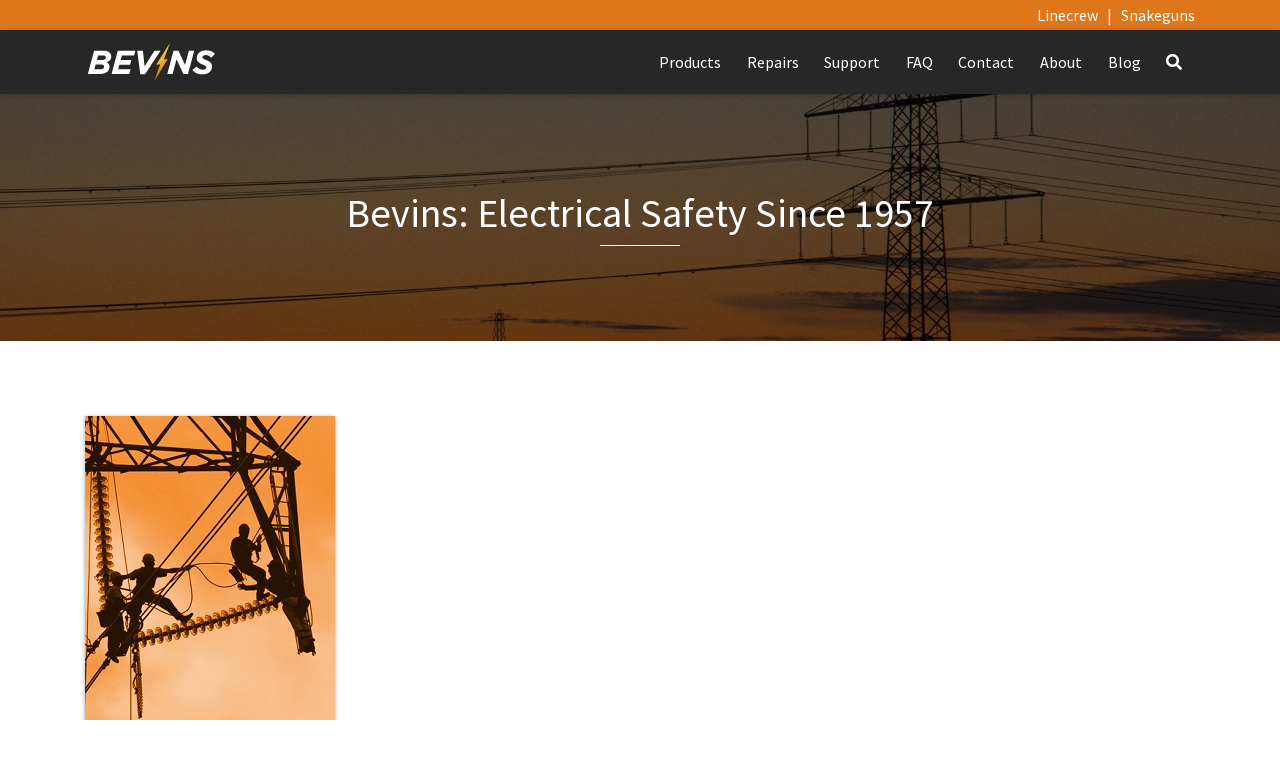

--- FILE ---
content_type: text/html; charset=utf-8
request_url: https://www.google.com/recaptcha/api2/anchor?ar=1&k=6LcJq3McAAAAAPUjWIA_zwRbcQ-cachL_dDRYvy_&co=aHR0cHM6Ly9iZXZpbnNjby5jb206NDQz&hl=en&v=PoyoqOPhxBO7pBk68S4YbpHZ&size=invisible&anchor-ms=20000&execute-ms=30000&cb=huzs2w9yopa5
body_size: 48485
content:
<!DOCTYPE HTML><html dir="ltr" lang="en"><head><meta http-equiv="Content-Type" content="text/html; charset=UTF-8">
<meta http-equiv="X-UA-Compatible" content="IE=edge">
<title>reCAPTCHA</title>
<style type="text/css">
/* cyrillic-ext */
@font-face {
  font-family: 'Roboto';
  font-style: normal;
  font-weight: 400;
  font-stretch: 100%;
  src: url(//fonts.gstatic.com/s/roboto/v48/KFO7CnqEu92Fr1ME7kSn66aGLdTylUAMa3GUBHMdazTgWw.woff2) format('woff2');
  unicode-range: U+0460-052F, U+1C80-1C8A, U+20B4, U+2DE0-2DFF, U+A640-A69F, U+FE2E-FE2F;
}
/* cyrillic */
@font-face {
  font-family: 'Roboto';
  font-style: normal;
  font-weight: 400;
  font-stretch: 100%;
  src: url(//fonts.gstatic.com/s/roboto/v48/KFO7CnqEu92Fr1ME7kSn66aGLdTylUAMa3iUBHMdazTgWw.woff2) format('woff2');
  unicode-range: U+0301, U+0400-045F, U+0490-0491, U+04B0-04B1, U+2116;
}
/* greek-ext */
@font-face {
  font-family: 'Roboto';
  font-style: normal;
  font-weight: 400;
  font-stretch: 100%;
  src: url(//fonts.gstatic.com/s/roboto/v48/KFO7CnqEu92Fr1ME7kSn66aGLdTylUAMa3CUBHMdazTgWw.woff2) format('woff2');
  unicode-range: U+1F00-1FFF;
}
/* greek */
@font-face {
  font-family: 'Roboto';
  font-style: normal;
  font-weight: 400;
  font-stretch: 100%;
  src: url(//fonts.gstatic.com/s/roboto/v48/KFO7CnqEu92Fr1ME7kSn66aGLdTylUAMa3-UBHMdazTgWw.woff2) format('woff2');
  unicode-range: U+0370-0377, U+037A-037F, U+0384-038A, U+038C, U+038E-03A1, U+03A3-03FF;
}
/* math */
@font-face {
  font-family: 'Roboto';
  font-style: normal;
  font-weight: 400;
  font-stretch: 100%;
  src: url(//fonts.gstatic.com/s/roboto/v48/KFO7CnqEu92Fr1ME7kSn66aGLdTylUAMawCUBHMdazTgWw.woff2) format('woff2');
  unicode-range: U+0302-0303, U+0305, U+0307-0308, U+0310, U+0312, U+0315, U+031A, U+0326-0327, U+032C, U+032F-0330, U+0332-0333, U+0338, U+033A, U+0346, U+034D, U+0391-03A1, U+03A3-03A9, U+03B1-03C9, U+03D1, U+03D5-03D6, U+03F0-03F1, U+03F4-03F5, U+2016-2017, U+2034-2038, U+203C, U+2040, U+2043, U+2047, U+2050, U+2057, U+205F, U+2070-2071, U+2074-208E, U+2090-209C, U+20D0-20DC, U+20E1, U+20E5-20EF, U+2100-2112, U+2114-2115, U+2117-2121, U+2123-214F, U+2190, U+2192, U+2194-21AE, U+21B0-21E5, U+21F1-21F2, U+21F4-2211, U+2213-2214, U+2216-22FF, U+2308-230B, U+2310, U+2319, U+231C-2321, U+2336-237A, U+237C, U+2395, U+239B-23B7, U+23D0, U+23DC-23E1, U+2474-2475, U+25AF, U+25B3, U+25B7, U+25BD, U+25C1, U+25CA, U+25CC, U+25FB, U+266D-266F, U+27C0-27FF, U+2900-2AFF, U+2B0E-2B11, U+2B30-2B4C, U+2BFE, U+3030, U+FF5B, U+FF5D, U+1D400-1D7FF, U+1EE00-1EEFF;
}
/* symbols */
@font-face {
  font-family: 'Roboto';
  font-style: normal;
  font-weight: 400;
  font-stretch: 100%;
  src: url(//fonts.gstatic.com/s/roboto/v48/KFO7CnqEu92Fr1ME7kSn66aGLdTylUAMaxKUBHMdazTgWw.woff2) format('woff2');
  unicode-range: U+0001-000C, U+000E-001F, U+007F-009F, U+20DD-20E0, U+20E2-20E4, U+2150-218F, U+2190, U+2192, U+2194-2199, U+21AF, U+21E6-21F0, U+21F3, U+2218-2219, U+2299, U+22C4-22C6, U+2300-243F, U+2440-244A, U+2460-24FF, U+25A0-27BF, U+2800-28FF, U+2921-2922, U+2981, U+29BF, U+29EB, U+2B00-2BFF, U+4DC0-4DFF, U+FFF9-FFFB, U+10140-1018E, U+10190-1019C, U+101A0, U+101D0-101FD, U+102E0-102FB, U+10E60-10E7E, U+1D2C0-1D2D3, U+1D2E0-1D37F, U+1F000-1F0FF, U+1F100-1F1AD, U+1F1E6-1F1FF, U+1F30D-1F30F, U+1F315, U+1F31C, U+1F31E, U+1F320-1F32C, U+1F336, U+1F378, U+1F37D, U+1F382, U+1F393-1F39F, U+1F3A7-1F3A8, U+1F3AC-1F3AF, U+1F3C2, U+1F3C4-1F3C6, U+1F3CA-1F3CE, U+1F3D4-1F3E0, U+1F3ED, U+1F3F1-1F3F3, U+1F3F5-1F3F7, U+1F408, U+1F415, U+1F41F, U+1F426, U+1F43F, U+1F441-1F442, U+1F444, U+1F446-1F449, U+1F44C-1F44E, U+1F453, U+1F46A, U+1F47D, U+1F4A3, U+1F4B0, U+1F4B3, U+1F4B9, U+1F4BB, U+1F4BF, U+1F4C8-1F4CB, U+1F4D6, U+1F4DA, U+1F4DF, U+1F4E3-1F4E6, U+1F4EA-1F4ED, U+1F4F7, U+1F4F9-1F4FB, U+1F4FD-1F4FE, U+1F503, U+1F507-1F50B, U+1F50D, U+1F512-1F513, U+1F53E-1F54A, U+1F54F-1F5FA, U+1F610, U+1F650-1F67F, U+1F687, U+1F68D, U+1F691, U+1F694, U+1F698, U+1F6AD, U+1F6B2, U+1F6B9-1F6BA, U+1F6BC, U+1F6C6-1F6CF, U+1F6D3-1F6D7, U+1F6E0-1F6EA, U+1F6F0-1F6F3, U+1F6F7-1F6FC, U+1F700-1F7FF, U+1F800-1F80B, U+1F810-1F847, U+1F850-1F859, U+1F860-1F887, U+1F890-1F8AD, U+1F8B0-1F8BB, U+1F8C0-1F8C1, U+1F900-1F90B, U+1F93B, U+1F946, U+1F984, U+1F996, U+1F9E9, U+1FA00-1FA6F, U+1FA70-1FA7C, U+1FA80-1FA89, U+1FA8F-1FAC6, U+1FACE-1FADC, U+1FADF-1FAE9, U+1FAF0-1FAF8, U+1FB00-1FBFF;
}
/* vietnamese */
@font-face {
  font-family: 'Roboto';
  font-style: normal;
  font-weight: 400;
  font-stretch: 100%;
  src: url(//fonts.gstatic.com/s/roboto/v48/KFO7CnqEu92Fr1ME7kSn66aGLdTylUAMa3OUBHMdazTgWw.woff2) format('woff2');
  unicode-range: U+0102-0103, U+0110-0111, U+0128-0129, U+0168-0169, U+01A0-01A1, U+01AF-01B0, U+0300-0301, U+0303-0304, U+0308-0309, U+0323, U+0329, U+1EA0-1EF9, U+20AB;
}
/* latin-ext */
@font-face {
  font-family: 'Roboto';
  font-style: normal;
  font-weight: 400;
  font-stretch: 100%;
  src: url(//fonts.gstatic.com/s/roboto/v48/KFO7CnqEu92Fr1ME7kSn66aGLdTylUAMa3KUBHMdazTgWw.woff2) format('woff2');
  unicode-range: U+0100-02BA, U+02BD-02C5, U+02C7-02CC, U+02CE-02D7, U+02DD-02FF, U+0304, U+0308, U+0329, U+1D00-1DBF, U+1E00-1E9F, U+1EF2-1EFF, U+2020, U+20A0-20AB, U+20AD-20C0, U+2113, U+2C60-2C7F, U+A720-A7FF;
}
/* latin */
@font-face {
  font-family: 'Roboto';
  font-style: normal;
  font-weight: 400;
  font-stretch: 100%;
  src: url(//fonts.gstatic.com/s/roboto/v48/KFO7CnqEu92Fr1ME7kSn66aGLdTylUAMa3yUBHMdazQ.woff2) format('woff2');
  unicode-range: U+0000-00FF, U+0131, U+0152-0153, U+02BB-02BC, U+02C6, U+02DA, U+02DC, U+0304, U+0308, U+0329, U+2000-206F, U+20AC, U+2122, U+2191, U+2193, U+2212, U+2215, U+FEFF, U+FFFD;
}
/* cyrillic-ext */
@font-face {
  font-family: 'Roboto';
  font-style: normal;
  font-weight: 500;
  font-stretch: 100%;
  src: url(//fonts.gstatic.com/s/roboto/v48/KFO7CnqEu92Fr1ME7kSn66aGLdTylUAMa3GUBHMdazTgWw.woff2) format('woff2');
  unicode-range: U+0460-052F, U+1C80-1C8A, U+20B4, U+2DE0-2DFF, U+A640-A69F, U+FE2E-FE2F;
}
/* cyrillic */
@font-face {
  font-family: 'Roboto';
  font-style: normal;
  font-weight: 500;
  font-stretch: 100%;
  src: url(//fonts.gstatic.com/s/roboto/v48/KFO7CnqEu92Fr1ME7kSn66aGLdTylUAMa3iUBHMdazTgWw.woff2) format('woff2');
  unicode-range: U+0301, U+0400-045F, U+0490-0491, U+04B0-04B1, U+2116;
}
/* greek-ext */
@font-face {
  font-family: 'Roboto';
  font-style: normal;
  font-weight: 500;
  font-stretch: 100%;
  src: url(//fonts.gstatic.com/s/roboto/v48/KFO7CnqEu92Fr1ME7kSn66aGLdTylUAMa3CUBHMdazTgWw.woff2) format('woff2');
  unicode-range: U+1F00-1FFF;
}
/* greek */
@font-face {
  font-family: 'Roboto';
  font-style: normal;
  font-weight: 500;
  font-stretch: 100%;
  src: url(//fonts.gstatic.com/s/roboto/v48/KFO7CnqEu92Fr1ME7kSn66aGLdTylUAMa3-UBHMdazTgWw.woff2) format('woff2');
  unicode-range: U+0370-0377, U+037A-037F, U+0384-038A, U+038C, U+038E-03A1, U+03A3-03FF;
}
/* math */
@font-face {
  font-family: 'Roboto';
  font-style: normal;
  font-weight: 500;
  font-stretch: 100%;
  src: url(//fonts.gstatic.com/s/roboto/v48/KFO7CnqEu92Fr1ME7kSn66aGLdTylUAMawCUBHMdazTgWw.woff2) format('woff2');
  unicode-range: U+0302-0303, U+0305, U+0307-0308, U+0310, U+0312, U+0315, U+031A, U+0326-0327, U+032C, U+032F-0330, U+0332-0333, U+0338, U+033A, U+0346, U+034D, U+0391-03A1, U+03A3-03A9, U+03B1-03C9, U+03D1, U+03D5-03D6, U+03F0-03F1, U+03F4-03F5, U+2016-2017, U+2034-2038, U+203C, U+2040, U+2043, U+2047, U+2050, U+2057, U+205F, U+2070-2071, U+2074-208E, U+2090-209C, U+20D0-20DC, U+20E1, U+20E5-20EF, U+2100-2112, U+2114-2115, U+2117-2121, U+2123-214F, U+2190, U+2192, U+2194-21AE, U+21B0-21E5, U+21F1-21F2, U+21F4-2211, U+2213-2214, U+2216-22FF, U+2308-230B, U+2310, U+2319, U+231C-2321, U+2336-237A, U+237C, U+2395, U+239B-23B7, U+23D0, U+23DC-23E1, U+2474-2475, U+25AF, U+25B3, U+25B7, U+25BD, U+25C1, U+25CA, U+25CC, U+25FB, U+266D-266F, U+27C0-27FF, U+2900-2AFF, U+2B0E-2B11, U+2B30-2B4C, U+2BFE, U+3030, U+FF5B, U+FF5D, U+1D400-1D7FF, U+1EE00-1EEFF;
}
/* symbols */
@font-face {
  font-family: 'Roboto';
  font-style: normal;
  font-weight: 500;
  font-stretch: 100%;
  src: url(//fonts.gstatic.com/s/roboto/v48/KFO7CnqEu92Fr1ME7kSn66aGLdTylUAMaxKUBHMdazTgWw.woff2) format('woff2');
  unicode-range: U+0001-000C, U+000E-001F, U+007F-009F, U+20DD-20E0, U+20E2-20E4, U+2150-218F, U+2190, U+2192, U+2194-2199, U+21AF, U+21E6-21F0, U+21F3, U+2218-2219, U+2299, U+22C4-22C6, U+2300-243F, U+2440-244A, U+2460-24FF, U+25A0-27BF, U+2800-28FF, U+2921-2922, U+2981, U+29BF, U+29EB, U+2B00-2BFF, U+4DC0-4DFF, U+FFF9-FFFB, U+10140-1018E, U+10190-1019C, U+101A0, U+101D0-101FD, U+102E0-102FB, U+10E60-10E7E, U+1D2C0-1D2D3, U+1D2E0-1D37F, U+1F000-1F0FF, U+1F100-1F1AD, U+1F1E6-1F1FF, U+1F30D-1F30F, U+1F315, U+1F31C, U+1F31E, U+1F320-1F32C, U+1F336, U+1F378, U+1F37D, U+1F382, U+1F393-1F39F, U+1F3A7-1F3A8, U+1F3AC-1F3AF, U+1F3C2, U+1F3C4-1F3C6, U+1F3CA-1F3CE, U+1F3D4-1F3E0, U+1F3ED, U+1F3F1-1F3F3, U+1F3F5-1F3F7, U+1F408, U+1F415, U+1F41F, U+1F426, U+1F43F, U+1F441-1F442, U+1F444, U+1F446-1F449, U+1F44C-1F44E, U+1F453, U+1F46A, U+1F47D, U+1F4A3, U+1F4B0, U+1F4B3, U+1F4B9, U+1F4BB, U+1F4BF, U+1F4C8-1F4CB, U+1F4D6, U+1F4DA, U+1F4DF, U+1F4E3-1F4E6, U+1F4EA-1F4ED, U+1F4F7, U+1F4F9-1F4FB, U+1F4FD-1F4FE, U+1F503, U+1F507-1F50B, U+1F50D, U+1F512-1F513, U+1F53E-1F54A, U+1F54F-1F5FA, U+1F610, U+1F650-1F67F, U+1F687, U+1F68D, U+1F691, U+1F694, U+1F698, U+1F6AD, U+1F6B2, U+1F6B9-1F6BA, U+1F6BC, U+1F6C6-1F6CF, U+1F6D3-1F6D7, U+1F6E0-1F6EA, U+1F6F0-1F6F3, U+1F6F7-1F6FC, U+1F700-1F7FF, U+1F800-1F80B, U+1F810-1F847, U+1F850-1F859, U+1F860-1F887, U+1F890-1F8AD, U+1F8B0-1F8BB, U+1F8C0-1F8C1, U+1F900-1F90B, U+1F93B, U+1F946, U+1F984, U+1F996, U+1F9E9, U+1FA00-1FA6F, U+1FA70-1FA7C, U+1FA80-1FA89, U+1FA8F-1FAC6, U+1FACE-1FADC, U+1FADF-1FAE9, U+1FAF0-1FAF8, U+1FB00-1FBFF;
}
/* vietnamese */
@font-face {
  font-family: 'Roboto';
  font-style: normal;
  font-weight: 500;
  font-stretch: 100%;
  src: url(//fonts.gstatic.com/s/roboto/v48/KFO7CnqEu92Fr1ME7kSn66aGLdTylUAMa3OUBHMdazTgWw.woff2) format('woff2');
  unicode-range: U+0102-0103, U+0110-0111, U+0128-0129, U+0168-0169, U+01A0-01A1, U+01AF-01B0, U+0300-0301, U+0303-0304, U+0308-0309, U+0323, U+0329, U+1EA0-1EF9, U+20AB;
}
/* latin-ext */
@font-face {
  font-family: 'Roboto';
  font-style: normal;
  font-weight: 500;
  font-stretch: 100%;
  src: url(//fonts.gstatic.com/s/roboto/v48/KFO7CnqEu92Fr1ME7kSn66aGLdTylUAMa3KUBHMdazTgWw.woff2) format('woff2');
  unicode-range: U+0100-02BA, U+02BD-02C5, U+02C7-02CC, U+02CE-02D7, U+02DD-02FF, U+0304, U+0308, U+0329, U+1D00-1DBF, U+1E00-1E9F, U+1EF2-1EFF, U+2020, U+20A0-20AB, U+20AD-20C0, U+2113, U+2C60-2C7F, U+A720-A7FF;
}
/* latin */
@font-face {
  font-family: 'Roboto';
  font-style: normal;
  font-weight: 500;
  font-stretch: 100%;
  src: url(//fonts.gstatic.com/s/roboto/v48/KFO7CnqEu92Fr1ME7kSn66aGLdTylUAMa3yUBHMdazQ.woff2) format('woff2');
  unicode-range: U+0000-00FF, U+0131, U+0152-0153, U+02BB-02BC, U+02C6, U+02DA, U+02DC, U+0304, U+0308, U+0329, U+2000-206F, U+20AC, U+2122, U+2191, U+2193, U+2212, U+2215, U+FEFF, U+FFFD;
}
/* cyrillic-ext */
@font-face {
  font-family: 'Roboto';
  font-style: normal;
  font-weight: 900;
  font-stretch: 100%;
  src: url(//fonts.gstatic.com/s/roboto/v48/KFO7CnqEu92Fr1ME7kSn66aGLdTylUAMa3GUBHMdazTgWw.woff2) format('woff2');
  unicode-range: U+0460-052F, U+1C80-1C8A, U+20B4, U+2DE0-2DFF, U+A640-A69F, U+FE2E-FE2F;
}
/* cyrillic */
@font-face {
  font-family: 'Roboto';
  font-style: normal;
  font-weight: 900;
  font-stretch: 100%;
  src: url(//fonts.gstatic.com/s/roboto/v48/KFO7CnqEu92Fr1ME7kSn66aGLdTylUAMa3iUBHMdazTgWw.woff2) format('woff2');
  unicode-range: U+0301, U+0400-045F, U+0490-0491, U+04B0-04B1, U+2116;
}
/* greek-ext */
@font-face {
  font-family: 'Roboto';
  font-style: normal;
  font-weight: 900;
  font-stretch: 100%;
  src: url(//fonts.gstatic.com/s/roboto/v48/KFO7CnqEu92Fr1ME7kSn66aGLdTylUAMa3CUBHMdazTgWw.woff2) format('woff2');
  unicode-range: U+1F00-1FFF;
}
/* greek */
@font-face {
  font-family: 'Roboto';
  font-style: normal;
  font-weight: 900;
  font-stretch: 100%;
  src: url(//fonts.gstatic.com/s/roboto/v48/KFO7CnqEu92Fr1ME7kSn66aGLdTylUAMa3-UBHMdazTgWw.woff2) format('woff2');
  unicode-range: U+0370-0377, U+037A-037F, U+0384-038A, U+038C, U+038E-03A1, U+03A3-03FF;
}
/* math */
@font-face {
  font-family: 'Roboto';
  font-style: normal;
  font-weight: 900;
  font-stretch: 100%;
  src: url(//fonts.gstatic.com/s/roboto/v48/KFO7CnqEu92Fr1ME7kSn66aGLdTylUAMawCUBHMdazTgWw.woff2) format('woff2');
  unicode-range: U+0302-0303, U+0305, U+0307-0308, U+0310, U+0312, U+0315, U+031A, U+0326-0327, U+032C, U+032F-0330, U+0332-0333, U+0338, U+033A, U+0346, U+034D, U+0391-03A1, U+03A3-03A9, U+03B1-03C9, U+03D1, U+03D5-03D6, U+03F0-03F1, U+03F4-03F5, U+2016-2017, U+2034-2038, U+203C, U+2040, U+2043, U+2047, U+2050, U+2057, U+205F, U+2070-2071, U+2074-208E, U+2090-209C, U+20D0-20DC, U+20E1, U+20E5-20EF, U+2100-2112, U+2114-2115, U+2117-2121, U+2123-214F, U+2190, U+2192, U+2194-21AE, U+21B0-21E5, U+21F1-21F2, U+21F4-2211, U+2213-2214, U+2216-22FF, U+2308-230B, U+2310, U+2319, U+231C-2321, U+2336-237A, U+237C, U+2395, U+239B-23B7, U+23D0, U+23DC-23E1, U+2474-2475, U+25AF, U+25B3, U+25B7, U+25BD, U+25C1, U+25CA, U+25CC, U+25FB, U+266D-266F, U+27C0-27FF, U+2900-2AFF, U+2B0E-2B11, U+2B30-2B4C, U+2BFE, U+3030, U+FF5B, U+FF5D, U+1D400-1D7FF, U+1EE00-1EEFF;
}
/* symbols */
@font-face {
  font-family: 'Roboto';
  font-style: normal;
  font-weight: 900;
  font-stretch: 100%;
  src: url(//fonts.gstatic.com/s/roboto/v48/KFO7CnqEu92Fr1ME7kSn66aGLdTylUAMaxKUBHMdazTgWw.woff2) format('woff2');
  unicode-range: U+0001-000C, U+000E-001F, U+007F-009F, U+20DD-20E0, U+20E2-20E4, U+2150-218F, U+2190, U+2192, U+2194-2199, U+21AF, U+21E6-21F0, U+21F3, U+2218-2219, U+2299, U+22C4-22C6, U+2300-243F, U+2440-244A, U+2460-24FF, U+25A0-27BF, U+2800-28FF, U+2921-2922, U+2981, U+29BF, U+29EB, U+2B00-2BFF, U+4DC0-4DFF, U+FFF9-FFFB, U+10140-1018E, U+10190-1019C, U+101A0, U+101D0-101FD, U+102E0-102FB, U+10E60-10E7E, U+1D2C0-1D2D3, U+1D2E0-1D37F, U+1F000-1F0FF, U+1F100-1F1AD, U+1F1E6-1F1FF, U+1F30D-1F30F, U+1F315, U+1F31C, U+1F31E, U+1F320-1F32C, U+1F336, U+1F378, U+1F37D, U+1F382, U+1F393-1F39F, U+1F3A7-1F3A8, U+1F3AC-1F3AF, U+1F3C2, U+1F3C4-1F3C6, U+1F3CA-1F3CE, U+1F3D4-1F3E0, U+1F3ED, U+1F3F1-1F3F3, U+1F3F5-1F3F7, U+1F408, U+1F415, U+1F41F, U+1F426, U+1F43F, U+1F441-1F442, U+1F444, U+1F446-1F449, U+1F44C-1F44E, U+1F453, U+1F46A, U+1F47D, U+1F4A3, U+1F4B0, U+1F4B3, U+1F4B9, U+1F4BB, U+1F4BF, U+1F4C8-1F4CB, U+1F4D6, U+1F4DA, U+1F4DF, U+1F4E3-1F4E6, U+1F4EA-1F4ED, U+1F4F7, U+1F4F9-1F4FB, U+1F4FD-1F4FE, U+1F503, U+1F507-1F50B, U+1F50D, U+1F512-1F513, U+1F53E-1F54A, U+1F54F-1F5FA, U+1F610, U+1F650-1F67F, U+1F687, U+1F68D, U+1F691, U+1F694, U+1F698, U+1F6AD, U+1F6B2, U+1F6B9-1F6BA, U+1F6BC, U+1F6C6-1F6CF, U+1F6D3-1F6D7, U+1F6E0-1F6EA, U+1F6F0-1F6F3, U+1F6F7-1F6FC, U+1F700-1F7FF, U+1F800-1F80B, U+1F810-1F847, U+1F850-1F859, U+1F860-1F887, U+1F890-1F8AD, U+1F8B0-1F8BB, U+1F8C0-1F8C1, U+1F900-1F90B, U+1F93B, U+1F946, U+1F984, U+1F996, U+1F9E9, U+1FA00-1FA6F, U+1FA70-1FA7C, U+1FA80-1FA89, U+1FA8F-1FAC6, U+1FACE-1FADC, U+1FADF-1FAE9, U+1FAF0-1FAF8, U+1FB00-1FBFF;
}
/* vietnamese */
@font-face {
  font-family: 'Roboto';
  font-style: normal;
  font-weight: 900;
  font-stretch: 100%;
  src: url(//fonts.gstatic.com/s/roboto/v48/KFO7CnqEu92Fr1ME7kSn66aGLdTylUAMa3OUBHMdazTgWw.woff2) format('woff2');
  unicode-range: U+0102-0103, U+0110-0111, U+0128-0129, U+0168-0169, U+01A0-01A1, U+01AF-01B0, U+0300-0301, U+0303-0304, U+0308-0309, U+0323, U+0329, U+1EA0-1EF9, U+20AB;
}
/* latin-ext */
@font-face {
  font-family: 'Roboto';
  font-style: normal;
  font-weight: 900;
  font-stretch: 100%;
  src: url(//fonts.gstatic.com/s/roboto/v48/KFO7CnqEu92Fr1ME7kSn66aGLdTylUAMa3KUBHMdazTgWw.woff2) format('woff2');
  unicode-range: U+0100-02BA, U+02BD-02C5, U+02C7-02CC, U+02CE-02D7, U+02DD-02FF, U+0304, U+0308, U+0329, U+1D00-1DBF, U+1E00-1E9F, U+1EF2-1EFF, U+2020, U+20A0-20AB, U+20AD-20C0, U+2113, U+2C60-2C7F, U+A720-A7FF;
}
/* latin */
@font-face {
  font-family: 'Roboto';
  font-style: normal;
  font-weight: 900;
  font-stretch: 100%;
  src: url(//fonts.gstatic.com/s/roboto/v48/KFO7CnqEu92Fr1ME7kSn66aGLdTylUAMa3yUBHMdazQ.woff2) format('woff2');
  unicode-range: U+0000-00FF, U+0131, U+0152-0153, U+02BB-02BC, U+02C6, U+02DA, U+02DC, U+0304, U+0308, U+0329, U+2000-206F, U+20AC, U+2122, U+2191, U+2193, U+2212, U+2215, U+FEFF, U+FFFD;
}

</style>
<link rel="stylesheet" type="text/css" href="https://www.gstatic.com/recaptcha/releases/PoyoqOPhxBO7pBk68S4YbpHZ/styles__ltr.css">
<script nonce="3UdbiRp-Ugk4ZVC-OjgWwQ" type="text/javascript">window['__recaptcha_api'] = 'https://www.google.com/recaptcha/api2/';</script>
<script type="text/javascript" src="https://www.gstatic.com/recaptcha/releases/PoyoqOPhxBO7pBk68S4YbpHZ/recaptcha__en.js" nonce="3UdbiRp-Ugk4ZVC-OjgWwQ">
      
    </script></head>
<body><div id="rc-anchor-alert" class="rc-anchor-alert"></div>
<input type="hidden" id="recaptcha-token" value="[base64]">
<script type="text/javascript" nonce="3UdbiRp-Ugk4ZVC-OjgWwQ">
      recaptcha.anchor.Main.init("[\x22ainput\x22,[\x22bgdata\x22,\x22\x22,\[base64]/[base64]/[base64]/[base64]/[base64]/[base64]/[base64]/[base64]/[base64]/[base64]\\u003d\x22,\[base64]\\u003d\\u003d\x22,\[base64]/CocO/[base64]/CosKEwp7DmFzDk3RkwoFvN00iZkQ3wpsUwrTCo31aFsKDw4p0VMKWw7HChsOEwqrDrQxqwrY0w6Mww5tyRAXDmTUeKsKswozDiD7DsQVtAWPCvcO3HsOqw5vDjUfClGlCw7wTwr/CmhLDth3Ck8O/[base64]/CjQPDpjLCkcKpSEjCgzTCjcKvNh1OcScBYMKOw6RVwqV0Oh3DoWZNw7HClipDwr7CpjnDpMONZwxkwoQKfE4Sw5xgYcKxbsKXw5J4EsOEEiTCr15cMgHDh8OxJcKsXG07UAjDicORK0jCuVbCkXXDi3Y9wrbDkMO/[base64]/DgUtqwqdkw7HCmA/CoB5ZSR9Ew6hfCMKnwobDp8O6wo7DqMKRw6o6wqYxw65vw40Sw4LConHCsMKtDMKRSXlRRcK/w4xxQsK2BDhzSsO3RVrCphMMwo5+bcO9FH3CvCPCh8KSJMOKw7zDmHbDhB/DjQVxDsKrw7DCv2xzfXDCs8KFDcKjw4QAw4hBw4HCg8KDMSYvO1FCAcKWdMO3DsOTY8OkeghnKRFJwropbMKJeMONW8OIwqPDr8Ocw6EGwo7Cli0Rw7Ucw7DClcKrSMKsDUkjwoPCgzEqQGJcSw0mwpRoUMOLwpPDsTXDtH/CvWcIcsOLA8Kpw4DDi8KrehLDjMKzVFrCnsOXOMOoUwUfJMKNwqvCqMKgw6fCgkDCrMKKGMKNw6DCrcK8PsKyRsO1wrR/TnYiw4XDh3rCvcObHlDDk1LDqHlowprCtyppGsOYwrfCrTnDvjV1w71MwrTCt33DpEHDsULDksKMLsOZw4tTWsO5OBLDkMOMw4PDlFAuPsOpwr7DuC/DjSx+ZMKpaCrCncKydivDsG/DjsOvTMK5wpBlQhDDqhbDuRFdw6bCjwbDisOQw7EXP3QsXQ5FdQgdAsK5w6U/[base64]/FHJ3V8OIHw7DunXCmT8iNB57fsOow4TCh2JEw4IeJGckwod5SnzCjiDCscO1QFpxQ8OILsOhwo0QwrnCkcKWVlY7w4zCulpYwpMjDcO/[base64]/CucK5acOKwrbChmFow5rChUY6w65MF8KcIXLChmpOb8OYLsK7FcKYw4sdwr09bsOSw6nCmsOAaHPDosKrw7TCs8KUw5l1woEJVkkVwovDqkQXK8KndcOIRcOvw4VRWxPCqkZhF3RTwrrCu8K/w7FpbMKnIjBOHwA4QcO/[base64]/DtgPCvx7DpEFLwrLCrlbDrwt0dMOwWcO3w50Ow7HDtsOPE8KnLm8ubcO9w6bCrsOnw5PDtsKHw4vCvMOtIMK2bj/Cj23ClcOywqrCoMONw5rCl8KpAsO+w4V1CkNuJXLDg8OVHMO+wrpTw7gkw6/CgcKyw4MMw7zDgcKUV8OFw75Zw6QlJsOhUxjDulzCmnwVw5PCocKgCRPChUkcBmzCm8OJa8OwwplEw4HDicOfDzRYD8O9GHIxe8OYdyHDtBhXwpzCj0t1w4PCsQXClmMrwpAkwoPDg8OUwrXCkzUYfcOoX8K1Nn5rQAHCnUzCoMKyw4bDvBVFwo/DqMOpO8OcLMOEfcOAwrzCv3PDhsOPw6xuw4BxwoTCsDzDvCI3EcOew5TCv8KOw5UKZcO4wq7CuMOqOR3DnhXDrTrDkF8QVFbDhMOdwpZjLHnDsWN2NG47woNuw4XDtD1dVsOLw69UesKQZhlpw5MZaMKLw41ZwrZnMWdBVcOtwrdZJW3DtcK/OsKfw6k7DsOVwoUPL1vDjUTDjQbDsA7CgWZOw7EcS8O8wrEBw6gnQW7CiMO7KcKQw57DkF7DsQ58w7HCtkPDmU/CuMORw6nCrnAyYH3DkcOjwrF+w5FeLMKHdWjDp8KBw67DjAYLJlXDu8O9wrRdQkXDq8OGwoxHw5DDhsORelxZdsK/w44uwrnCkMOJCMKTwqbCmcOTw5cbVFkzw4HCiCTCh8OFwqrCocKqa8Oyw7DCo2t/w5nCo2MVwrTCvGkXwoMowq/Duy4awp86w4XCjsOlXzfDhx3CmmvCiV5HwqfDrRTDqyDCtR/CicKww4rCvFAKccOawqHDiwNGwqTDqEDCqi/Dl8Ove8KjR1nCjcORw4nDgmXCsTsPwphbwpbDicKqAsKNZcKKRcONwoADw5R7wpgWw6wew5rDlBHDtcO7wrPDj8KBw53Dt8OIw790IiXDnnFQw5ogP8KFwpdBCcKmRz0Lw6QwwqJzw7rDpj/DiFbDnF7DqjYcVSpiaMKCcwvClsOIwqRlHsO5KcOkw6HCuGbCsMOzUcOww70Swq4HBS8uwotQwrcRDMOtQsOKVU1ow5/Dt8KLwobCtsOBUsOuw6fDvMK5ZMKREhDDpjnDuUrCpVDDq8K+woTDiMOVw6HCqw54HhUtbsKcw6/[base64]/woltwpcTDsOaV8KXwprDkg8RKMOCdTjCqMK4wrHDhcOzw4jDlMKsw4rDugHDqsKHNcKmwrJWw6vCnnbDsHXCu1MMw7dqUMK/MGrDmMKjw4xNWMKpNk7Cvks6w6HDscOMa8KFwoBIKsO9wqF7WMOgw7AgLcKkPcKjQht0woDDjC/Dq8KKDMKzwq/CrsOUw51lw4/Cl1LCgsOIw6jCp1/[base64]/[base64]/wr/CtwAjwqAlTnnClU45w7BwMCZSaAvDoBBFIBhUw4lJw7NKw7/[base64]/Cr2h4IsKpw485BsO4w61uwoM/elBlw73Ch8Ogw6pqSMOww7/DiiwDecO/w5gnKsKxwowLCMOjwrzCgWjCn8OSacOWMnrDhDAOw6rCuX/[base64]/Cnm9rBMOQwrVJGQHCn8OmwovDnsOVEUF3wqbCsVDDoBY2w4Yzw6Z+wrfCmDBuw4EBw7FWw7vCmcOUw49CE1AqEHZoK0zCoXrClsO/wrNpw7RvDcOawr0/[base64]/Cu0XDosO6UxJ3JnNNwop4wpRGQsOBw4rDlkIeEhfDncKXwpZmwqkISsKVw7gpX1vCngRYwoIqwqDCny/DhS0Bw4DDoyjDhz7CosOFwrQgLDQdw715BMKFfsKFwrLCiWbCoTHCsSrDksOvw7XDlMOMJMOAC8Ouw6JhwpMCDHNIZMOmCsOXwo1MVFBnFXIKTMKQHk9UUwLDmcKuwpkowpxZOA/DpcKZYsO/[base64]/QQ5PAStlwrTDpsKrw5nDmGrDuF11w6YBw5XCqX3DrsOBw7gWJSsOCcOnw4fDnnJAw4XCqcKoaF/[base64]/BcKNFsKQwp5zZMKQwplpwr4lG8OEw6gdRBPDscOfwrkcw7AEHsKQL8OewpXChMO4SkhNYSHCq13CiijDkMKOYcOjwpTCk8OEGhEYJB/[base64]/wq4DQsKmw6/CsMKdwp7CjcOew49DwpNLw4HCnUzCuMOpwrbCjhXClMO8wrcrJsKJFxfDksOzCsKHMMKTwoDCkBjCksKQUsOLPX4jw4rDncK4w4xBJcKyw5fDphvCicKmYMKcw4p/[base64]/Cv8KQw5nCsMKGw57CjScgJsOKYg3DtSB8w6rDg8OvT8O/wrnDg0rDocKTwqg8PcKWwrbDicONPyNWRcOQw6/CmlMFeV5Ew6TDgsOUw6M6ei/Ck8O1w6DDgsKqwonDmQI8w647w5LDgQjDocK6U3JIIl45w6FiUcKhw5Z4XETDrsKewq3DlFZhOcKEI8Kfw5cPw4pQBcK9OUPDgC43WcOswolYwo8/XmI2woVMMlXCoGLChMOBwoBwT8KCeH/CuMOkwpLCnljCh8OWwpzDusOoRcObfnnCjMKZwqXCm10mOnzDkVPCmybDn8KrK0AzfcOKN8O5By0WWWB3w6x7PFLDmUBuWnVPIsO4ZQnCr8OMwp7Dhhk5D8OcRDzDuRnDkMKufmtewpk1Bn7CrEoow7TDnA/DjsKGR2HCiMOYw4UaPMOqHsOiTkfCogRfwqjDqhzCpcK/w43DqMKIGkJHwrRKw7cpBcKbDcOwwqnCrGVlw5/DsjYPw7DDil3CunshwoxDT8OKTsKtwoA5cwzDhjhEN8OEADfCisOMwpEewolew4N7wp/[base64]/[base64]/[base64]/Dg1bDmyN3wo7DlBrCscOHw5XDmTYRcmARNsOEwr5XPcOWwrPDqcKGwpnDlhEIw4V2fn5bGcOXw7fCiyw1dcKDw6PCgU49QD3CjTFJT8OlLsO3QR/DvcK7McKPwq4ewrzDtQ7DlBB+ER9fASjDqcO8MW3Dv8KkIMK6KXlvZMKfw6BBX8KXw7Vow73CglnCqcKwb3/CuDTDslTDkcKzw5loPsKCwr/[base64]/Dk8K8FyHCgcO9T8O/wqTDqDHCrMKRFMKwVGQoYggVJ8KfwrfClg3CocO+IsO6w53DhDDCkMOJwo0XwrIFw5pOEcKhJizDqcKGw6HCrcOrw68Aw50lPSXChVY3ZsOlw4bCn2PDiMOGWMOwQ8KIw450w43Dog/Cgw1WE8KzWcOEGVFAHMKxX8OOwr4FKMO9Xn3DtMKxw6bDlsKyV0DDjk4+T8KuDXvCjsORwo0sw7ZgBGgBGsKhLcKIwrrCvcODw6LDjsOfw4HCiyfDoMK8w5x0JhDCqlfCl8OgesObw7zDqHxVw4PDijYQwrLDgFfDtRIZX8O4wpc2w6RMw77Do8OYw4/Dv1J0YyzDjsONfltiUsKewq0dNmzDkMOrw6/CtF9pwrIrRWEywoQmw57CjMKWw6Eqwq/DnMK0wrZww5Mew5ZvcErDthQ+YwdwwpEpBUwtMcOxwrHCpz1RVigbwoLCmcOcGR0zQ2shwojCgsKIw47CpMKHwqguw6zCksOMwp1cJcKfw4/Dg8OGwrDCoG4gw6TCnsK2fMO4Z8Kaw5zDiMOie8OvajUHQh/DtCIwwr0awrDCnljDqh3DqsOPw4bDqnDDn8OCGVzDrApMwrESGMOHJAvCvX/[base64]/w6rDszM5IMKaw5ovw7gve8K1TcKgw5dgdGwGwqxrwodZGHdlw5kMwpFmwogRwocpCB8/YwUcw5ENLBJ+JMOTEHHCg3hfHgVhw6hEJ8KfUlnCulvCvkRsfGTCncKGwox7M27Dk2/CiDLDgMOjZMK+d8O+w59hQMK4XMOcw6wLwrLDqVZGwrElM8OVwprCm8OyYMOvP8ODNQzCgsK7SsOwwo1Hw75PfUc1aMKowqPCgX3CsEzDnkzClsOewoVtwopewrzCrDhXKFlzw5pyaHLCjyQCUiXCiBbCskZgKzxWK3/Cu8OcJsOhfMOtw63CoSbDvsKZAsOdw6xuZ8O3akHCusKGFTh4FcOrSFDDgMOWcD3ChcKdw5LDi8K5I8K6NcOBXGd9XhzDkcKtNjHCq8Kzw4TCqMOdcSHCkQc6LcKvHljCpcOVwrA3CcK/w5B/KsK/[base64]/[base64]/[base64]/w5oKD8OoXsKRwqsnIRzDm0cfw5/DisKbY1kkXE/DjsK7JcOQwrnDlcKWH8K1wp4yOcOIYTfDklbDucOIRsOCw5/Dn8KAwrxNHxdJw54NQBLDg8Odw5tJGzrDvBXCusKBwqtFXGgewpPColwvw54iejTDisO2wpzCu0BBw6VTw4HCozDDqiZjw7/DoAfDhMKbw4wsScK0wrvDi2TClmfDmsKhwqZ3SkUbw6A+wqcLKcOVLMO/woHChzrCp17CmsK8aiVPdMK1wonCo8O7wr7DlcKwJzEqcDDDjg/DgsKfQn0nZsKqd8ORw7fDqMO3OsK1w4YJSMKSwoJZO8Omw7vDlFhzwozDqcK2YMKiw5p2wo5kwovCrcOqR8OXwqIQw5bCtsO0MlPCind4w4DCicO9WiLCuhbCpMKCSsOCCSbDp8KOQsOxDlUQwoR+McKMdV47wrtMcyQOw50Qwo5xIcK3KcOxwod/[base64]/CucOHWcKKwrwGwp5YG8K2wpfDiUTDq0p6w5ADWcOne8Ojw6nCoVNowqdWPSDCh8Kgw5LDtUPDrMKtwoRMw64OO3PClXEPTFnCnl/CkcK8I8OxAsKzwp3CrcO8wrV6FMOlwpJOTw7DosOgGgHCuiNuIk7DrsO8w6LDq8O1wp9Uwp7CrMKhw4RDw41/w4Uzw7fCjAllw6YOwpErwrQzPMKrMsKtZ8K/wpITHcK5w7tVa8Otw7YywqkUwoI4w7zDgcOZC8OFwrHCjwgWw71Ew5c5GVFGwrfCgsK9wpTDkkTCpsKsZ8OFw7ciGsKCwp9bUzvCkMOIwr3CuBbCuMK3KsKkw77DuF3ChcKfwokdwr/CgBRWQScLXsKEwoEdwpTCvMKQMsOawqzCg8KdwqLDssOlcyUGGMK5DcKyXy0oM2nChwNXwpsXeXLDv8KLFsO2d8Kbwrogwp7CjT8bw73CqcK8QMOLDwPDqsKNwqJlbynCjMKpWUJWwqwGWsOqw5UEw77CrinCiQDChDrDjMOKB8Kew7/DgD7Dl8OLwpzDg0tnGcKlKMOnw6nDpkrDu8KPZ8Kcwp/[base64]/[base64]/[base64]/CjMKDw4JMw6nCisKJT1TDjBfDiMKtCQnDiELDmMKWwqotCsKAQ1Yfw47Dk1fCjCPDhcKic8O9wqfDnR04Rz3CuiPDnmbCogciWgjCucOGwo9Iw4rDiMOxXx/Cvx10ZGvDhcKSwpDCtVTDvMOLNzHDocO0A3B/[base64]/[base64]/CqQljW8OvwoUxGS9ILhLCoTM5fcKzwr96wrkDPFbCkG3Dol8Fwq9Yw57DlsONwoTCvcK6HyJ5wrYRJcKpYE1MEB/[base64]/B8OJfxw4w5DDocOnwrxHGsK0XH3Djx/[base64]/BivCl2NXLApKT2/CgmhRwpY1wokaKxRfwqs0BsKyfcKsNsOawq3CjsKgwqHCuHjClRxow5N7w68aej/DhA/Co0kZTcOnw4cdBXvCqMOIOsKpCsKAHsKpFsOWw6/[base64]/Ckk/CmcO+wobClsO3wqJDwpMyHnvDsj1hwoJOw6RjIwbCoXMqJcOFYiwZbSPDo8OWwrPCkH/ClMO1w65RRMKqJsKpwqUXw7PDn8OVR8Khw544w44zw5dBV1rDriZFwolRw6g/wqnDv8OQLsOjwr/CmR8Lw5URQMOWQ1PCmjNJw5M9O2VXw6vCqxlwZ8K7ZMO3UMK2KcKlN0XCjAbDu8KdP8KkBVbCnGrDtcOqHcKgw6QJRsKGDMOOw4DCvsOEwrgpScO2wr7DmwPClMOHwrfDt8OxZ3kNERHDjXXDoCs9BsKGHEnDhMKrw7MdFiwDw53CiMKYYDjClCdaw4/DjzYbRMO2WsKbw6xOwoQKfiokwpfDvzjCh8KZWWELcDsaC0nCkcONUxDDmjXCi2U9V8Oxw47CncKRBxREwq8Qwr7CiCU+ZmPClTQcwqdZw6N/exA0asOowrnCqMOKwrhlw5zCtsKXAh3Cl8Obwrh+woLCn0/Cj8OtIjjCpMOsw7t6w6UzwrDCqsKjw5wdw6zCmx7DvsOpwo8yFEPCp8KzWUDDukUZbEvClcOeC8K8GcK+w79nWcKow7ZTGDQiHHHCqQAoQ0tkw6YBD28KDx8DPjkgw4Mzw5ATwqwYwq/Duhcgw4Znw49vXsORw7MsIMK8GcOgw752w4VRSElVwqszU8Ksw6I5w5nDmEo9w5NATMOrIT8bwrbCiMOca8OBwqwoJikFN8KjbnPClzIgwofDjsO7am/Cmj/DpMOOBMKkfsKfbMOQwpzCnXAxwokOwp3Dmy3ChcK+AMK1wprCn8OvwocTwoRdw5gNNzbCuMKyMMKmF8KVeFXDq2LDjMOIw6XDsFpBwrdcw4rDqcO/wphJwq/CpcKhdsKrXcO+GsKFSVDDgFNiwoPDimVICw/CtcOuQVddOcOYF8Kvw64xXHTDlcK3OsOXazHDnFjCisKxw73CuWhMwrIiwpoBw6LDpyzDtcK+HQ16w7YbwrnDk8K9wpfCj8OAwpIhwrTDgMKtw57Di8KAwpnDjTPCrHRsCzhgwqvDsMOjw5EXVx4wZRzChgkFNcO1w7c8w4bDgsKqw4LDi8OZw64/[base64]/ColAPIi/DlsOECsOacUgEcMOvO1bCi8OeHsKlwp3CncOoccKow5HDqSDDonXCr2PCiMOdw47DisKcAWk0LXVQXTTCuMOGw6fCjMORwqTCpcO3HMOqNRVjXkNrwq56YcOnKkDDtMKhwqp2w4fCknRCwpbCh8K1wr/CsgnDqcO7w4XDn8O7wpBewqlZa8KxwpzDl8OmNcODPsKtw6vCs8O6IA/CpTHDtxjCtcOLw6ZfHm9oOsOEwogdL8KawpfDuMOIZTzDpsOmDcOOwqbCvsKfQsK/[base64]/[base64]/LcKNSxhGQVUwWUgBTMOufcOKwrfCusOMw7stw7bCuMOzw4BCYsOLMcOGTcOOw7AOw5jClcK1wprDpMK/wrcLPBDClErChMKCTn3CnMKqworDtDnDpm/Dg8KkwoUnPcOaesOEw7TCpADDrhBvwqHDmsKST8Oqw4LDrcOfw71gEcOzw4jDnMOLKcKywrtba8KUUwbDjcK5w4XCtjgEw6LDmMKDf2bDv1DDlcKiw6hOw6wnK8KBw7hCX8O+URnCoMKBAgnCknPDgkdrTsOfLGPDiknDrRvChGbChVbCnngrZ8KOSMK8wq3Dv8Kzwp/[base64]/w5HDjUEawpzDvmNQfsO1a03ClsOgL8OzP0RLUsOgw7YIw5kfw4XDlVjDsSZ9wp4RRkXCpsOAw4fDrMKKwqQ1cAIuw6pxwp/DusO3wpN4wqkYw5PChFY8wrNJw61Swoolw7Riwr/[base64]/CgMOAw5fDj8OLwo7Ch17DksKXaMOtM8O/wrrDrMK/[base64]/[base64]/PX5awqIfZVnDnBbDlgJyPsOae8Kjw5bDs33CrcOcw7PDgnfDlVHDjwPCo8Kaw5h1wr8hAEUZPcKUwpDDrCzCnMORwqPChwlROWlTUCTDqmZ6w7/[base64]/DpcKfwoxzwpVlH1jCj1LCunvDm1nClw1PwqNUXj85MCZVw7Y4BcKXwojDmx7Cv8KrEDnDtSzCplDChUBJMUcAWmo0w7Z7UMKld8O8wp1QTmzDsMOfw6PDgEbCk8OCRFhXFTjCuMK0wrcVw7s4wq/DqWIRXMKkFsOHUE/CsGgSwpnDlcO8wrkOwr1iUMKQw5Nbw6k5wps9acKWw7LCosKFXcO1T0nClTN4wpfDkB/DicK5wrEREsKjw7vCmEsZKlzCqxRZCEPDpUEzwobCssOaw7Z9QRAaJsOqwp3DmsOsQMKqw5tywoEZesOVw6Q3E8KTFGtmDjFUw5DCqcOdwqTDrcOlbgQHwpEJaMOIYS7Cg0HCgcKywqlXVi0yw4hmw7wqSsO8GcOdwqs8aHk4WQ/CkcO8esOiQMOzGMOKw7UdwokrwobDicKEwq1MMnDCqsKQw5VLOGzDuMObw6HCqcO0wqhLwpRXHnjDqg/DrRnCqMOCw43CoCoFUMKQw5bDunREAS/DmwR7wqJ4JMKvcHlLRljDrFBDw6lfwrvCsRDDl31WwpJBEEnDryHCisONw61De3LCkcKFw6/CrsKkw6MZAsKkTjLDlsOMKg9kw70jTBdwYMODIcKRS0XDn2lldkDDqXUOwpMLIz/DtsKgCMO8wofCnlvCgsK3w7bChMKdA0Udwp7ClMKDwp5BwpkrAMKJBsK0ScOUw7Apwo/DjzPCq8KzTj/Cn1DCicKzTRrDmsOuZcOww7PCp8O3wpELwq5AbFLDtMOifglIwonCiyTDr0LDpH91CCJdwrfCpQpjCT/DnwzDocKZQw1tw7hZSQo0dMKPdsOKBnTCqVLDicOww7IBwoYEd1t/w4M8w6PCvjLCsmcaLMOLJVwGwpFXZsKxE8Ogw4/CmDNVwq9twpzChwzCsGrDssO+HVzDkSvCiVVLw7gHUzbCnMKBw4hxJsOhw5jCiXDCtl/Dnxd5a8O/[base64]/CkMOvw54KTsObe1kswqE0AMOLHiFAw6zCmsKawqPCtMOKw4IrYcObwr/DqSjCksOMGsOICjXDucO8cSLCpMKgw6UHwovCkMOJwrQ3GAbDgcKISDcWw57CswIfw6bDi08GenV5wpZVwrZ2N8OJI0vDmmHDgcOUw4rCnD9YwqfDjMKnw4TDocOpK8ORAE/CqMK+wp/CgcOow5hWw6DCow4qTmIuw7bDosK6JCc6HcKnw7xlaUvCqsKpPn/Crl5nw7sowq9Iw61OUitrw6PCrMKYdTjDsDw6wrvCsD1ZVMK2w5rCv8K1w55Pw6hwTsOvDW7DuRTDoE4nPMKqwoE6w4TDtQZjwrFtY8Ovw5LCgcKVFAbDqnd+wrnCs0diwp5Han/DijvCh8OIw7fChWfDhBLDqwpcVsKjwpbDkMK/w7LCgD8Kw4vDlMOraAnCu8O5w5DCrMO2SjoDwo3CiCYXIBMlw5HDnsOcwqrCo0NUDlrDiwfDpcKkB8KdM1VTw43DhcKaJsKRwr1nw5l/[base64]/CnD/Drm8/wqRfw4DDscKJw5Igw7zCr8KrfyELw6YwMsK8GinCpcOAXcKNOhZiw47Chi7DscKfEFNqOMKVw7TDowRTwoXDvsOFw6tuw4rCggVxM8K7ZMO9PFXCl8OxHxUCwpsmZMKqI03DhyZHwocfw7cSwo8CbDrCnA7Cjm/DjyzDv3vDv8OQUCF5dmY3wpvDo3Zpw4fCn8OZwqMMwo3Du8K9bUUbw451wrtJZcORJXrCqnrDtMKjfV5MBFfDusK5eSrDqnkTw6YFw6NGP1Q5Y33CvsO4I2HDrMKNYcKNR8ODwqp7U8KIcEg9w4LCsnbClABdw6cdfVt7w6VUwpfDug/Dryp8JGFxw5/DucKlwrI5wpk+bMK/wpN6w4/Co8OCw5DDhkrDgsOtw4DCn2YwGS7CtcKFw5lAV8O0w6Jbw6bCvCh8w51TUU5uNsOEwpZawoDCosOBw6lhasOQNMOVb8KMGX5Fwp8JwpvDj8OHw5/Csh3Conh9dVAxw6bCnRM1w4RWK8Kvwr9yCMO8bhgeTA8zFsKQwovCkD8nDcK7wq9FZcO+D8KEwo7Dt3cOw4rCt8OZwq9zw509ecO/[base64]/CocKqX8K1V3bDmEE1b8O0w6/CgQ1Nw5fClH/DqsOMDcK8LnV9WsKIwq9Pw70DccO9XcO0JHbDkcKEGixwwo3CgkNcL8OrwqjChMOMw4jDpcKqw7Rww5URwrANw7Rpw4/[base64]/DoMK3w6cjwrV3PsOnQTTCrcORwqPCosO6wrDDgV1Rw6PDpBZjwo0PcEHCqsOjA3MfZhBlPcOKSsOaE3IjZMKDwqHCokBIwpkeBXHCnmJ/w4rCj3jCgMKlcyd7w5HCsyZTwp3CigtDb1PCnxHCjjTDqcObwrrDocOVbTrDpDjDiMKCLRlOwpHCpExewpMeaMK/dMOAWxV0wq1oUMK5UUszwqwUwqjDo8KwPsONIB/[base64]/[base64]/DssKQw7zCkcKyZxrCk8KmHMK3w6caZB1tYxHCgsK7w4HDpMKgwqTDohttAlZ3WTjCtsOIQ8Okd8O7w6bCjsOow7ZHSMO0NsKDwpXDocKWwpbCgytKYMKlLhBeGMKdw7I+R8OCU8OFw7XCs8KwRRNSKWTDjsOrZMOIUg1uTUbDv8KtHF9EY1VJwrUxwpAkW8KNwoIZw6/Csjx6QD/CrMK5w4J8wqAcdVQcw5fCvcOOD8KtWBnCnsO5wofChcKHw5jDhsK0w7nCvCDDmcOKw4MkwrzDlsKLCGXCijp8a8Ozw4vDsMKIwp9dw6xzDsOew7pWOMOnRMO8w4HDljQMw4HDvMOUUsK/wq9xARk2w41jw5HCj8Oywr/CpzzCt8O+SDjDuMOvwqnDmBQXw651wpRvEMK3w54XwrbCjyMuZwV5woHCmGjCl2cawrIMwrvDicKzU8K/w6kvw4VvN8OFwr17wpgUw7HDg0zCt8K2w4cdPDh2w6JDAxzDhzvDkghBcys9w6RsHG96w5c5PcOia8KMwq7Cq1TDsMKdwrXDjsKVwqFhYy7CqU52wqgZJcO5woXCu2tiBWjCt8KnPMOsMTwvw5nCg07Cokdgwr5Dw7zCuMO0SDVvAlFOasO4X8K/[base64]/CtMK7GV9Cw5gkwqTDmBnDkgV9TsOFwrzCqsKwYXvCgsOBHR3Dg8O1YR7CucOvY1/Cu08ULsOud8KBwqTDkcKEwqTCjXPDhcKlwq9RR8ORw5Vzwp/Ctj/CsWvDrcKwBgTCnALChMK3DEPDrsOYw5XCqF1YCsKmfwPDqsKcRcOPUMKvw4tawr1Awr3CncKdwr7ClMKywqYYwpfCv8ObwprDhUzCp3RGDHlMRBJ6w6pBY8OHwoV/w6LDp2IWAVzDlVUUw5cywrtDw5LDthjChncYw4LCl0MFwoXDkQ7DiW9hwoMJw6cOw4wZYjbCm8K2esO6wrrCsMOBw4Z3wqBVTjxeTihCcX3CiRUzUcOOw5rClSBlNVTDtjACHcK2wqjDrMOgbMOsw4Zbw7VmwrnCpwBLw6Z/CzZqfglVYMOfM8Ofw7VSw7rDmMOuwqkMU8KKwrkcLMO4wqN2KntTw6tFw7vCucKmccO6wqnCusOiwr/Cr8KwYX80TwLCtjt8KcOUwpLDkxDDhifDkCrCrsOjwrp2JiLDuWvDucKoZMO3w5Ixw6wEw5fCocOAwoJcXiHCvR5FditYwojDncOkEsO8wrzClg1zwoAYGxnDtsO2VcOkKcKKZ8KDw7nCgT5+w4zCncKZwotnwp3CoXzDiMK8WMO7w6ZzwrXClS/DhmFoRDfDh8K5woVGbB/DoTvDgcKMUnzDmRg7LjbDgQDDmsO+w5wlWzBFE8OVw7rCvHBvwq/Ci8Oiw7wFwrxnw5QRwrc8MsK2wrXCk8ORw4UCPDFAb8K/Z2DCvsKYDcK8w7o+w4g8w6NeYksswqTDq8OgwqLDshAMw4Fnw51dw4Eqwo/CmEPCuizDkcKWSQXCrsOlUlTCvcKFH3LDmcOnTmZQUC9/wpDDkU5AwqAUwrRbw4g6wqNoKwfDl30oLsKew5fCssOpPcKvbArCoQJow519wo/CosOLMF5dw63CncKqZE7CgsKRw7TClDPClsOPw4RVasKIw4oaXz7DisOKw4TDumXDiDXDscO2XVnCh8OoAF3DnMKBw5tmwqbCgyVTwrHCtF7DpwfDmcOSw7TDimwsw73DgMKfwqfDlE/CvcKtw4PDjcOZccKaLgwWOsOGRk9Talw8w5lGw4PDqUDCmnzDlsKKFgfDqR/Cn8OECsO9wr/[base64]/[base64]/DmCHCoMKmamY+SypOwqImXQlCw57CpSDCtRXDmA/[base64]/CtcKgWSTDunAuwpFfZsKpEsOqw4E9acKBSz7CnVdXwqMSwr1rXx9NUMKhT8K1wr90V8KGbsO0YFgLwqrDsx/DjsKiwr1PNVYgbBNHw43DnsOqw5DCrMOqWlLDoG9wVsKLw48NI8O2w6HCow49w7rCsMORFSBGw7chVcO0CMK/wrN8C2HDsk1TbcOJIgvCpMKvAMOfGmvDm1fDmMOXe0kjw75fwpHCpRbChDDCr2zCh8OLwqLCg8KyGMOXw5JuEsO5w6c1wqxQZsKyCTPCj10pwpjDs8ODw53CtVjCnQvCsRRAAMOeZsKiKjzDjsOEwpJGw6ElBDPCmC7CocKCwq7Ct8OAwoTDpMKYw7TCo2/DhDAqKivCogJUw4fCjMOZCnh0PAh0w5nCkMOfwoAWYcOPHsOwU1BHwrzCtsOzw5vCs8O6RGvCpMKsw6Uow7/DshNtUMOew7UxWhnDl8K1FcORGgrCoGlZF0VaWcKFesKvwqNbO8KLwpzDghYlw7jCvsKFw7XDnMKAwozClMKLcMKAAcO5w7tqRMKlw5xaFsO/[base64]/ChcObfMKLwqZDwqfDkEzClEfCv8KHLy7Do8KxecKzw6nDv150C2DCucO4Q1zCmnd9wrjDpsK4SlDDoMOJwp47wokGOcOlMcKpfirClXzCljMYw5pee1rCosKPwo/CssOsw73CncOaw4Etw7NfwoDCoMKsw4XCgMO0woQ3w5rClUjChmZhw7LDmMKcwq/DtMOPw5jChcKATUDDj8KSVxNVG8KUIcO/BVTCusOWw7FFw7PDpsOtw5XChEpUasKgNcKHwp7ClcO8PUbCtjBOw4/DnsOlw7XDmsKpwodnw7cIwqfCmsOiw7XDksKZKsKOWyDDvcKyI8KqSGDDt8K/NF7CuMOIW0zDg8KOWsO/N8OJwpYywqlJw7l1w6rDuRnClsKWC8Kqw7PDkjHDrjxgIS/Cv2E6VE3CuTDCiBjCrwDDusKRwrRnw5DCmMOJwo0jw6chRCozwpUIB8O0ZMK2IsKDwpUKw7gSw7jCjwrDqsKxa8O6w7HCvMOFw6ZqXXfDqz/CuMKvwrfDviM6RSZAwolBAMKJw7J8U8O+woRFwr5PScOGMAkcwqTDtcKAcMKjw69LbBfChgDCjx3CuWgjBR/[base64]/wpg2w6DDpGxHwp8AGMKmf8K4wpLDu8Kjf2NTw7vDgDsrfiB6XsKcw4cTasOawqvCnE7Dqj1JWsOQNQjCucOEwrTDqcK+wqnDuhtZegFwXCR+EMKrw7ZYWiTDrMKeJcKpUCHCqz7DuzvClcOcw5TCpzfDmcKywpHCl8OANcOnPcOkNmzCtUI+asK0w6DDrsKpwrnDpMK/w7xVwolsw4TCj8KVX8KLw5XCv0XCvcKgUwvDmMK+wp5AIibCgMK3L8O5J8K4w6DChsKLWkjCkQ/[base64]/DsCTDsMKMNwFfecOvwpjDm8K/CE1nw4TCj8Kfwr1NLMK6w4fCpE0Ww5jDmBISwpnDvy98wp1bHcKewpAEw4BNeMOJZSLChxNNX8K5wp/CiMKKw5DCrcOxwq9CEDXCpMO3wpLCmRNodMODwrhKaMKaw6gPFMKEw4fDilc/[base64]/DvMOCVcOHBMOKwqcow7lnwqjCk8OlwrLCkcKgcw7DrnrDlS4IVzPCvsOtwpcBFQNcw6zDmVF9w7fDlsOzE8OZwrE1wo52wrtYw49XwprDhVLCgU7CnxnDgVnCtxFnYsOwGcK0LU3DgBrCjR0+OcOJwrLDmMKBwqENMcK2WMOWw7/[base64]/DkcOnwpPDswDDjsO0wpTDm8OtHkoow43CsMOzwqfCgSx6w7/CgMKQw6DCnX4Gw50Nf8KhFSbDv8Kcw70IGMOVK2fCvyxmJRtvacKKw5RKHA3Di0rCniVtY1BkSi/DhcOvwpnDoXrCgjxoRSBgw6YMKXAVwofCg8KMwqtowq5lwrDDssKZwq4Aw6M+wqLDkDfCs2TCiMKFwqfDvDTCpkLDmMKfwrMiwoUXwqF8OsOswrXDjDMWccKzw5IUe8OxZcObRsKCLzxhCMO0OcO5cg4UZioUw6B2w6HClFRja8K5WGI/w6FpNFnDuBLCt8OCw7scw6XCg8OxwpjDnybCuxkdwrp0ecOvw5sSw6HDgsO4BsOWw43CvDskw4AUMMKXw4oheWYuw6/DpMKcGcOCw4ZEGiHCmsOBe8K0w4nCkcOqw7R8LcOCwqzCv8KpTMK0Q17DksO/[base64]/[base64]/Dm0HDvyvDpQBJbyhNFMO4LUx8wrHCsEpIA8OEw7V6G2bDtmNlw5Ecw4xDNCPDsREzw4fDrMK+wpYqNMKRw69XQiXDoHcALwcBwrvCgsOjWnU1w5LDqsKqwrrCpcOjO8KQw6vDg8Ovw5lWw4TCoMOdw7EfwpHCs8OPw53DkBd3w63CgxTDhcKIAmbDpA\\u003d\\u003d\x22],null,[\x22conf\x22,null,\x226LcJq3McAAAAAPUjWIA_zwRbcQ-cachL_dDRYvy_\x22,0,null,null,null,0,[21,125,63,73,95,87,41,43,42,83,102,105,109,121],[1017145,971],0,null,null,null,null,0,null,0,null,700,1,null,0,\[base64]/76lBhnEnQkZnOKMAhnM8xEZ\x22,0,1,null,null,1,null,0,1,null,null,null,0],\x22https://bevinsco.com:443\x22,null,[3,1,1],null,null,null,1,3600,[\x22https://www.google.com/intl/en/policies/privacy/\x22,\x22https://www.google.com/intl/en/policies/terms/\x22],\x22ow4i2/IC+czNjG36da2CyIJ+7VeQToXC8RcQwI+LmLs\\u003d\x22,1,0,null,1,1768623771170,0,0,[217,142,220,255],null,[158,245,151,165],\x22RC-t9QQgImZvqrbNQ\x22,null,null,null,null,null,\x220dAFcWeA76xzke6hRfSlkjyao4GLAEm_IwVeVLOJ-dFmLIS0ZZikTNHH9HmuezU5hspE7Zkx6JLqF5SIYBsBm62J7BKCO5fqY0sA\x22,1768706571159]");
    </script></body></html>